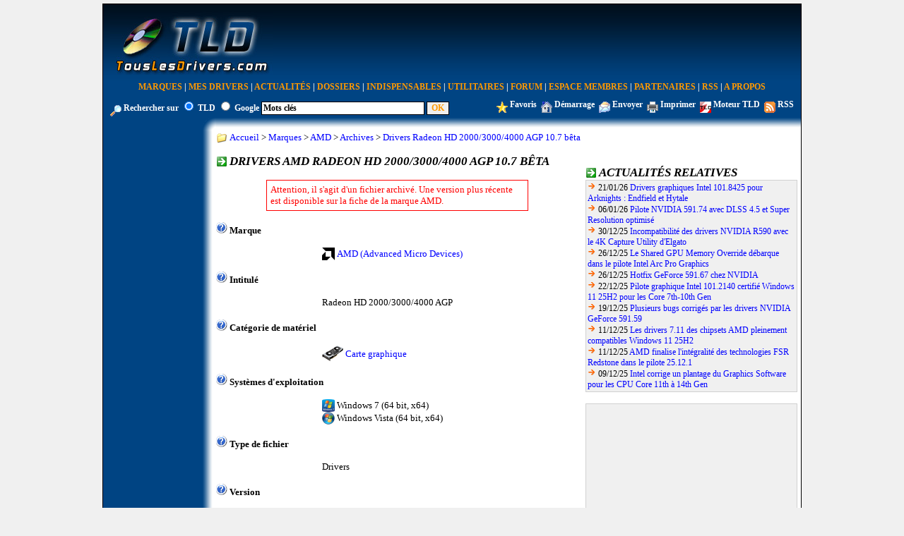

--- FILE ---
content_type: text/html; charset=UTF-8
request_url: https://www.touslesdrivers.com/index.php?v_page=23&v_code=28624
body_size: 11585
content:
<!DOCTYPE html PUBLIC "-//W3C//DTD XHTML 1.0 Transitional//EN" "http://www.w3.org/TR/xhtml1/DTD/xhtml1-transitional.dtd">
<html xmlns="http://www.w3.org/1999/xhtml">
	<head>
		<title>Drivers AMD Radeon HD 2000/3000/4000 AGP 10.7 b&ecirc;ta</title>
	<meta name="description" content="TousLesDrivers.com permet de t&eacute;l&eacute;charger gratuitement toutes les mises &agrave; jour n&eacute;cessaires au bon fonctionnement d'un PC. Les drivers, pilotes, BIOS, firmwares, utilitaires, logiciels et applications sont t&eacute;l&eacute;chargeables rapidement et facilement gr&acirc;ce au classement des fichiers par cat&eacute;gories de mat&eacute;riel et par marques. Plus de 1500 fabricants informatiques sont r&eacute;f&eacute;renc&eacute;s." />
	<meta name="keywords" content="drivers,driver,pilotes,pilote,bios,firmware,firmwares,drivers carte graphique,driver carte graphique,drivers carte son,driver carte son,drivers carte mere,driver carte mere,drivers imprimante,driver imprimante,drivers modem,driver modem,bios carte m&egrave;re,firmware lecteur cd,firmware lecteur dvd,firmware graveur,microsoft,windows,8,7,vista,xp,drivers windows,pc,carte,t&eacute;l&eacute;chargement,mise &agrave; jour,mat&eacute;riel,hardware,aide,probl&egrave;me,download,device driver,printer driver,gpu,nvidia,geforce,forceware,detonators,ati,amd,catalyst,radeon,asust,msi,gigabyte,intel,rst,pch,core,via,creative,sound blaster,soundblaster,x-fi,recon3d,audigy,live,eax,hercules,plextor,sony,pioneer,crucial,ocz,sandforce,logitech,marvell,asmedia,jmicron,hp,lenovo,ibm,epson,canon,panasonic,lg,samsung,toshiba,lexmark,olitec,uefi,efi" />
	<meta name="copyright" content="TousLesDrivers.com - Toute reproduction est strictement interdite" />
	<meta name="author" lang="fr" content="TousLesDrivers.com" />
	<meta name="robots" content="index,follow" />
	<meta name="revisit-after" content="2 days" />
	<meta http-equiv="content-type" content="text/html; Charset=UTF-8;" />
	<meta http-equiv="expires" content="never" />
	
	<meta name="verify-v1" content="SD7UoNd+x9Z8YDDHY4xp3M68jiLxO4utv4lc5iK0B/A=" />
	<link rel="shortcut icon" href="https://www.touslesdrivers.com/favicon.ico" />
	<link rel="stylesheet" href="https://www.touslesdrivers.com/style.css" type="text/css" />
	<link rel="alternate" href="https://www.touslesdrivers.com/php/scripts/news_rss.php" title="Actualit&eacute;s TousLesDrivers.com" type="application/rss+xml" />
	<link rel="search" href="https://www.touslesdrivers.com/php/scripts/opensearch.php" title="TousLesDrivers.com" type="application/opensearchdescription+xml" />
	<script async type="text/javascript" src="https://www.touslesdrivers.com/javascript.php"></script>
	<script async type="text/javascript" src="https://ads.sportslocalmedia.com/slm.prebid.touslesdrivers.js"></script>
	<script async type="text/javascript" src="https://securepubads.g.doubleclick.net/tag/js/gpt.js"></script>
	
	<!-- BEGIN IAB STUB FOR CMP -->
	<script type="text/javascript">
	  "use strict";!function(){var e=function(){var e,t="__tcfapiLocator",a=[],n=window;for(;n;){try{if(n.frames[t]){e=n;break}}catch(e){}if(n===window.top)break;n=n.parent}e||(!function e(){var a=n.document,r=!!n.frames[t];if(!r)if(a.body){var s=a.createElement("iframe");s.style.cssText="display:none",s.name=t,a.body.appendChild(s)}else setTimeout(e,5);return!r}(),n.__tcfapi=function(){for(var e,t=arguments.length,n=new Array(t),r=0;r<t;r++)n[r]=arguments[r];if(!n.length)return a;if("setGdprApplies"===n[0])n.length>3&&2===parseInt(n[1],10)&&"boolean"==typeof n[3]&&(e=n[3],"function"==typeof n[2]&&n[2]("set",!0));else if("ping"===n[0]){var s={gdprApplies:e,cmpLoaded:!1,cmpStatus:"stub"};"function"==typeof n[2]&&n[2](s)}else a.push(n)},n.addEventListener("message",(function(e){var t="string"==typeof e.data,a={};try{a=t?JSON.parse(e.data):e.data}catch(e){}var n=a.__tcfapiCall;n&&window.__tcfapi(n.command,n.version,(function(a,r){var s={__tcfapiReturn:{returnValue:a,success:r,callId:n.callId}};t&&(s=JSON.stringify(s)),e&&e.source&&e.source.postMessage&&e.source.postMessage(s,"*")}),n.parameter)}),!1))};"undefined"!=typeof module?module.exports=e:e()}();
	</script>
	<!-- END IAB STUB -->
	<script type="text/javascript">
		const configSFBXAppConsent = {
		appKey: 'f445d645-42bf-40df-be8b-691b50c6d01c',
		}
	</script>
	<script type="text/javascript" src="https://cdn.appconsent.io/loader-clear.js" defer async></script>
	
	<!-- Google tag (gtag.js) -->
	<script async src="https://www.googletagmanager.com/gtag/js?id=G-8W3WJWTJJ3"></script>
	<script>
	  window.dataLayer = window.dataLayer || [];
	  function gtag(){dataLayer.push(arguments);}
	  gtag('js', new Date());
	  gtag('config', 'G-8W3WJWTJJ3');
	</script>
	
	<script type="text/javascript">
		//<![CDATA[
		if(window.self !== window.top)
		{
			//window.top.location.href = window.location.href;
			window.top.location.href = "https://www.touslesdrivers.com/iframe.php?v_url=" + encodeURIComponent(window.location.href);
		}
		//]]>
	</script>
		</head>
	<body class="site">
		<div class="div_principal">
			<table class="tableau_haut">
				<tr>
					<td class="haut_1">
						<a href="/"><img src="/images/site/logo_fond_bleu.jpg" alt="" title="Page d'accueil de TousLesDrivers.com" border="0" /></a>
					</td>
					<td class="haut_2">
						<div id="TLDHB_ATF_728x90"></div>					</td>
				</tr>
			</table>
			<div class="menu">
				<a href="/index.php?v_page=9" class="menu">Marques</a> <span class="separateur_menu">|</span> <a href="/index.php?v_page=29" class="menu">Mes Drivers</a> <span class="separateur_menu">|</span> <a href="/index.php?v_page=2" class="menu">Actualit&eacute;s</a> <span class="separateur_menu">|</span> <a href="/index.php?v_page=20" class="menu">Dossiers</a> <span class="separateur_menu">|</span> <a href="/index.php?v_page=18" class="menu">Indispensables</a> <span class="separateur_menu">|</span> <a href="/index.php?v_page=7" class="menu">Utilitaires</a> <span class="separateur_menu">|</span> <a href="https://forum.touslesdrivers.com" class="menu" target="_blank">Forum</a> <span class="separateur_menu">|</span> <a href="/index.php?v_page=13" class="menu">Espace Membres</a> <span class="separateur_menu">|</span> <a href="/index.php?v_page=11" class="menu">Partenaires</a> <span class="separateur_menu">|</span> <a href="/index.php?v_page=22" class="menu">RSS</a> <span class="separateur_menu">|</span> <a href="/index.php?v_page=8" class="menu">A Propos</a>
			</div>
			<div class="recherche">
				<form method="get" action="/index.php" id="v_recherche" onsubmit="return recherche();"><input type="hidden" name="v_page" value="25" /><img src="/images/site/option_rechercher.gif" alt="" align="middle" /> Rechercher sur <input type="radio" name="v_moteur" value="tld" checked="checked" /> <span onmouseover="this.style.cursor = 'pointer';" onclick="window.document.getElementById('v_recherche').v_moteur[0].checked = true;">TLD</span> <input type="radio" name="v_moteur" value="google" /> <span onmouseover="this.style.cursor = 'pointer';" onclick="window.document.getElementById('v_recherche').v_moteur[1].checked = true;">Google</span> <input type="text" name="v_mots" size="31" maxlength="80" class="recherche" value="Mots cl&eacute;s" onfocus="return recherche_focus();" onblur="return recherche_blur();" /> <input type="submit" class="recherche_validation" value="OK" /></form>
			</div>
			<div class="options">
				<a href="javascript:favoris();"><img src="/images/site/option_favoris.gif" alt="" title="Ajouter cette page aux favoris" align="middle" border="0" /></a> <a href="javascript:favoris();" class="options">Favoris</a>&nbsp;&nbsp;<a href="javascript:demarrage();" id="demarrage_lien"><img src="/images/site/option_demarrage.gif" alt="" title="Utiliser TousLesDrivers.com comme page de d&eacute;marrage" align="middle" border="0" /></a> <a href="javascript:demarrage();" id="lien_demarrage" class="options">D&eacute;marrage</a>&nbsp;&nbsp;<a href="mailto:?subject=TousLesDrivers.com&amp;body=https://www.touslesdrivers.com/index.php?v_page%3D23%26v_code%3D28624"><img src="/images/site/option_envoyer.gif" alt="" title="Envoyer cette page &agrave; un ami" align="middle" border="0" /></a> <a href="mailto:?subject=TousLesDrivers.com&amp;body=https://www.touslesdrivers.com/index.php?v_page%3D23%26v_code%3D28624" class="options">Envoyer</a>&nbsp;&nbsp;<a href="javascript:imprimer();"><img src="/images/site/option_imprimer.gif" alt="" title="Imprimer cette page" align="middle" border="0" /></a> <a href="javascript:imprimer();" class="options">Imprimer</a>&nbsp;&nbsp;<a href="javascript:moteur();"><img src="/images/site/option_moteur.gif" alt="" title="Ajouter le moteur de recherche TousLesDrivers.com dans Internet Explorer ou dans Firefox" align="middle" border="0" /></a> <a href="javascript:moteur();" class="options">Moteur TLD</a>&nbsp;&nbsp;<a href="/php/scripts/news_rss.php" target="_blank"><img src="/images/site/option_rss.gif" alt="" title="Flux RSS TousLesDrivers.com" align="middle" border="0" /></a> <a href="/php/scripts/news_rss.php" class="options" target="_blank">RSS</a>
			</div>
			<table class="tableau_principal">
				<tr>
					<td class="principal_1"></td>
					<td class="principal_2"><img src="/images/site/coin_haut_gauche.gif" alt="" /></td>
					<td class="principal_3"></td>
				</tr>
				<tr>
					<td class="principal_4">
						<div id="TLDHB_ATF_160x600"></div>						<br /><br />
						<script async type="text/javascript" src="//pagead2.googlesyndication.com/pagead/js/adsbygoogle.js"></script>
							<!-- Site - 120x600 - Milieu -->
							<ins class="adsbygoogle" style="display:inline-block;width:120px;height:600px" data-ad-client="ca-pub-2495620875258717" data-ad-slot="5980310722"></ins>
						<script type="text/javascript">
							(adsbygoogle = window.adsbygoogle || []).push({});
						</script>
											</td>
					<td class="principal_5"></td>
					<td class="principal_6">
						<img src="/images/site/titres.gif" alt="" style="vertical-align:middle;" /> <span style="vertical-align:middle;"><a href="/">Accueil</a> &gt; <a href="/index.php?v_page=9">Marques</a> &gt; <a href="/index.php?v_page=12&amp;v_code=45">AMD</a> &gt; <a href="/index.php?v_page=26&amp;v_code=45">Archives</a> &gt; <a href="/index.php?v_page=23&amp;v_code=28624">Drivers Radeon HD 2000/3000/4000 AGP 10.7 b&ecirc;ta</a></span><br /><br />
<table class="drivers">
	<tr>
		<td class="drivers_gauche">
			<img src="/images/site/fleche_2.gif" alt="" class="icones" /> <span class="titres">Drivers AMD Radeon HD 2000/3000/4000 AGP 10.7 b&ecirc;ta</span>
			<br /><br />
			
	<div class="erreurs">
		Attention, il s'agit d'un fichier archiv&eacute;. Une version plus r&eacute;cente est disponible sur la fiche de la marque AMD.
	</div>
	<br />
	
			<img src="/images/site/aide.gif" alt="" title="Nom du fabricant du mat&eacute;riel support&eacute; par ce fichier." /> <span style="font-weight:bold;">Marque</span>
			<br /><br />
			<span class="drivers"><a href="/index.php?v_page=12&amp;v_code=45"><img src="[data-uri]" alt="" title="AMD (Advanced Micro Devices)" class="icones" /></a> <span style="vertical-align:middle;"><a href="/index.php?v_page=12&amp;v_code=45">AMD (Advanced Micro Devices)</a></span></span>
			<br /><br />
			<img src="/images/site/aide.gif" alt="" title="P&eacute;riph&eacute;riques ou composants support&eacute;s par ce fichier." /> <span style="font-weight:bold;">Intitul&eacute;</span>
			<br /><br />
			<span class="drivers">Radeon HD 2000/3000/4000 AGP</span>
			<br /><br />
			<img src="/images/site/aide.gif" alt="" title="Cat&eacute;gorie dont fait partie le mat&eacute;riel support&eacute; par ce fichier." /> <span style="font-weight:bold;">Cat&eacute;gorie de mat&eacute;riel</span>
			<br /><br />
			<span class="drivers"><a href="/index.php?v_page=10&amp;v_categorie=2"><img src="/images/categories/pilote-carte-graphique-2.jpg" alt="" title="Carte graphique" class="icones" /></a> <span style="vertical-align:middle;"><a href="/index.php?v_page=10&amp;v_categorie=2">Carte graphique</a></span></span>
			<br /><br />
			<img src="/images/site/aide.gif" alt="" title="Liste des syst&egrave;mes d'exploitation compatibles avec ce fichier." /> <span style="font-weight:bold;">Syst&egrave;mes d'exploitation</span>
			<br /><br />
			<span class="drivers"><img src="/images/systemes/windows-7-2.png" alt="" title="Windows 7 (64 bit, x64)" class="icones" /> <span class="drivers_systemes">Windows 7 (64 bit, x64)</span></span><br /><span class="drivers"><img src="/images/systemes/windows-vista-2.png" alt="" title="Windows Vista (64 bit, x64)" class="icones" /> <span class="drivers_systemes">Windows Vista (64 bit, x64)</span></span>
			<br /><br />
			<img src="/images/site/aide.gif" alt="" title="Indique si il s'agit de drivers, d'un BIOS, d'un firmware ou d'une application." /> <span style="font-weight:bold;">Type de fichier</span>
			<br /><br />
			<span class="drivers">Drivers</span>
			<br /><br />
			<img src="/images/site/aide.gif" alt="" title="Num&eacute;ro de version du fichier." /> <span style="font-weight:bold;">Version</span>
			<br /><br />
			<span class="drivers">10.7 b&ecirc;ta</span>
			<br /><br />
			<img src="/images/site/aide.gif" alt="" title="Indique si le fichier peut &ecirc;tre utilis&eacute; de mani&egrave;re autonome sans qu'une version ant&eacute;rieure soit d&eacute;j&agrave; install&eacute;e." /> <span style="font-weight:bold;">Version compl&egrave;te</span>
			<br /><br />
			<span class="drivers">Oui</span>
			<br /><br />
			<img src="/images/site/aide.gif" alt="" title="Indique si le fichier est officiel ou non c'est &agrave; dire s'il est bien d&eacute;velopp&eacute; et distribu&eacute; par la marque concern&eacute;e. L'installation de fichiers non officiels ne permet g&eacute;n&eacute;ralement plus de b&eacute;n&eacute;ficier du support technique de la marque et peut dans certains cas annuler la garantie notamment pour les BIOS et les firmwares." /> <span style="font-weight:bold;">Statut</span>
			<br /><br />
			<span class="drivers">Officiel</span>
			<br /><br />
			<img src="/images/site/aide.gif" alt="" title="Nom du fichier &agrave; t&eacute;l&eacute;charger." /> <span style="font-weight:bold;">Nom du fichier</span>
			<br /><br />
			<span class="drivers">10-7_agp-hotfix_vista_win7_64_dd_ccc.exe</span>
			<br /><br />
			<img src="/images/site/aide.gif" alt="" title="Taille du fichier &agrave; t&eacute;l&eacute;charger exprim&eacute;e en Ko, Mo ou Go." /> <span style="font-weight:bold;">Taille du fichier</span>
			<br /><br />
			<span class="drivers">79,2 Mo</span>
			<br /><br />
			<img src="/images/site/aide.gif" alt="" title="Langue dans laquelle est disponible le fichier. Cela peut concerner le fichier tout entier ou seulement une partie comme le programme d'installation, le panneau de configuration, les fichiers d'aide..." /> <span style="font-weight:bold;">Langue</span>
			<br /><br />
			<span class="drivers"><img src="/images/site/drapeau_anglais.gif" alt="" title="Anglais" /> Anglais</span>
			<br /><br />
			<img src="/images/site/aide.gif" alt="" title="Date de publication du fichier sur TousLesDrivers.com" /> <span style="font-weight:bold;">Date de publication sur TousLesDrivers.com</span>
			<br /><br />
			<span class="drivers">Vendredi 30 juillet 2010</span>
			<br /><br />
			<img src="/images/site/aide.gif" alt="" title="Date de publication du fichier sur le site de la marque." /> <span style="font-weight:bold;">Date de publication sur le site de AMD</span>
			<br /><br />
			<span class="drivers">Jeudi 29 juillet 2010</span>
			<br /><br />
			<img src="/images/site/aide.gif" alt="" title="Cliquez sur l'ic&ocirc;ne pour t&eacute;l&eacute;charger le fichier &agrave; partir du serveur de t&eacute;l&eacute;chargement." /> <span style="font-weight:bold;">T&eacute;l&eacute;chargement</span>
			<br /><br />
			<span class="drivers"><a href="javascript:fenetre('telechargement','28624','fr');"><img src="/images/site/telechargement.png" alt="" title="T&eacute;l&eacute;chargement" border="0" /></a></span>
			
	<br /><br />
	<img src="/images/site/aide.gif" alt="" title="Informations suppl&eacute;mentaires sur le fichier comme la liste des fonctionnalit&eacute;s propos&eacute;es et les pr&eacute;cautions d'installation ou d'utilisation particuli&egrave;res." /> <span style="font-weight:bold;">Informations compl&eacute;mentaires</span>
	<br /><br />
	<div style="text-align:justify;display:inline;">
		Drivers Catalyst pour les cartes graphiques AGP &eacute;quip&eacute;es d'un processeur graphique (GPU) AMD.
	</div>
	
			
	<br /><br />
	<img src="/images/site/aide.gif" alt="" title="Liste des changements inclus dans cette version : nouvelles fonctionnalit&eacute;s, am&eacute;lioration des performances, corrections de bugs, failles de s&eacute;curit&eacute; combl&eacute;es..." /> <span style="font-weight:bold;">Historique de cette version</span>
	<br /><br />
	<div style="text-align:left;display:inline;">
		<ul style="padding-left:20px;">
			<li>Correction de probl&egrave;mes avec les applications DirectX et les cartes graphiques Radeon AGP.</li><li>Correction de l&#039;erreur &quot;No compatible hardware found&quot;.</li><li>Mise &agrave; jour du pilote graphique et du panneau de configuration Catalyst Control Center (CCC) en version 8.753.</li><li>Support du chipset Radeon HD 4520.</li><li>Am&eacute;lioration de la fonction HydraVision pour les configurations Eyefinity.</li><li>Meilleure d&eacute;tection des vid&eacute;os auxquelles un pull-down a &eacute;t&eacute; appliqu&eacute; ce qui permet d&#039;am&eacute;liorer la qualit&eacute; d&#039;image (Radeon HD 5000).</li><li>Le mode CrossFireX est d&eacute;sormais compatible avec la rotation de l&#039;&eacute;cran.</li><li>Support de l&#039;acc&eacute;l&eacute;ration mat&eacute;rielle des vid&eacute;os H.264 avec le logiciel VLC Media Player 1.1.1 (Radeon HD 4000 et 5000).</li><li>Am&eacute;lioration des performances du jeu vid&eacute;o Borderlands.</li><li>Correction de nombreux probl&egrave;mes.</li>
		</ul>
	</div>
	
			
	<br /><br />
	<img src="/images/site/aide.gif" alt="" title="Liste exhaustive des p&eacute;riph&eacute;riques compatibles." /> <span style="font-weight:bold;">Mat&eacute;riels support&eacute;s</span>
	<br /><br />
	<div style="text-align:left;display:inline;">
	<ul style="padding-left:20px;"><li>ATI Radeon HD 2400</li><li>ATI Radeon HD 2600</li><li>ATI Radeon HD 3650</li><li>ATI Radeon HD 3850</li><li>ATI Radeon HD 4650</li></ul>
	</div>
	
			
			<br />
			
	<br />
	<img src="/images/site/fleche.gif" alt="" /> <a href="/index.php?v_page=21&amp;v_code=9&amp;v_p=1">Pensez &agrave; lire le dossier sur l'installation des drivers</a>
	
			<br />
			<img src="/images/site/fleche.gif" alt="" /> <a href="/index.php?v_page=12&amp;v_code=45">Retour sur la fiche de la marque AMD</a>
			<br />
			<img src="/images/site/fleche.gif" alt="" /> <a href="/index.php?v_page=23&amp;v_code=28624&amp;v_langue=en">English version of this page</a>
		</td>
		<td class="drivers_droite">
			<div id="TLDHB_ATF_300x250"></div>
			<br />
			
	<div class="case_titre">
		<img src="/images/site/fleche_2.gif" alt="" class="icones" /> <span class="titres">Actualit&eacute;s relatives</span>
	</div>
	<div class="case_contenu" style="font-size:12px;text-align:left;">
	<img src="/images/site/fleche.gif" alt="" /> 21/01/26 <span style="font-weight:normal;"><a href="/index.php?v_page=3&amp;v_code=9041">Drivers graphiques Intel 101.8425 pour Arknights : Endfield et Hytale</a></span><br /><img src="/images/site/fleche.gif" alt="" /> 06/01/26 <span style="font-weight:normal;"><a href="/index.php?v_page=3&amp;v_code=9034">Pilote NVIDIA 591.74 avec DLSS 4.5 et Super Resolution optimis&eacute;</a></span><br /><img src="/images/site/fleche.gif" alt="" /> 30/12/25 <span style="font-weight:normal;"><a href="/index.php?v_page=3&amp;v_code=9029">Incompatibilit&eacute; des drivers NVIDIA R590 avec le 4K Capture Utility d&#039;Elgato</a></span><br /><img src="/images/site/fleche.gif" alt="" /> 26/12/25 <span style="font-weight:normal;"><a href="/index.php?v_page=3&amp;v_code=9032">Le Shared GPU Memory Override d&eacute;barque dans le pilote Intel Arc Pro Graphics</a></span><br /><img src="/images/site/fleche.gif" alt="" /> 26/12/25 <span style="font-weight:normal;"><a href="/index.php?v_page=3&amp;v_code=9031">Hotfix GeForce 591.67 chez NVIDIA</a></span><br /><img src="/images/site/fleche.gif" alt="" /> 22/12/25 <span style="font-weight:normal;"><a href="/index.php?v_page=3&amp;v_code=9028">Pilote graphique Intel 101.2140 certifi&eacute; Windows 11 25H2 pour les Core 7th-10th Gen</a></span><br /><img src="/images/site/fleche.gif" alt="" /> 19/12/25 <span style="font-weight:normal;"><a href="/index.php?v_page=3&amp;v_code=9027">Plusieurs bugs corrig&eacute;s par les drivers NVIDIA GeForce 591.59</a></span><br /><img src="/images/site/fleche.gif" alt="" /> 11/12/25 <span style="font-weight:normal;"><a href="/index.php?v_page=3&amp;v_code=9024">Les drivers 7.11 des chipsets AMD pleinement compatibles Windows 11 25H2</a></span><br /><img src="/images/site/fleche.gif" alt="" /> 11/12/25 <span style="font-weight:normal;"><a href="/index.php?v_page=3&amp;v_code=9023">AMD finalise l&#039;int&eacute;gralit&eacute; des technologies FSR Redstone dans le pilote 25.12.1</a></span><br /><img src="/images/site/fleche.gif" alt="" /> 09/12/25 <span style="font-weight:normal;"><a href="/index.php?v_page=3&amp;v_code=9019">Intel corrige un plantage du Graphics Software pour les CPU Core 11th &agrave; 14th Gen</a></span></div>
			<br />
			
	<div class="case_contenu">
		<script async type="text/javascript" src="//pagead2.googlesyndication.com/pagead/js/adsbygoogle.js"></script>
		<!-- Site - 300x250 - Milieu -->
		<ins class="adsbygoogle" style="display:inline-block;width:300px;height:250px" data-ad-client="ca-pub-2495620875258717" data-ad-slot="9979865593"></ins>
		<script type="text/javascript">
			(adsbygoogle = window.adsbygoogle || []).push({});
		</script>
	</div>
	
			<br />
			
	<div class="case_titre">
		<img src="/images/site/fleche_2.gif" alt="" class="icones" /> <span class="titres">Fichiers relatifs</span>
	</div>
	<div class="case_contenu" style="font-size:12px;text-align:left;">
	<a href="/index.php?v_page=12&amp;v_code=379"><img src="[data-uri]" alt="" title="Intel Graphics Software Game On Driver 101.8425 WHQL b&ecirc;ta" class="icones" /></a><span style="vertical-align:middle;"> 21/01/26 <a href="/index.php?v_page=12&amp;v_code=379">Intel Graphics Software Game On Driver 101.8425 WHQL b&ecirc;ta</a></span><br /><a href="/index.php?v_page=12&amp;v_code=550"><img src="[data-uri]" alt="" title="NVIDIA GeForce 700/800/900/10/16/20/30/40/50/NVS/Quadro/RTX Production Branch 580.126.09" class="icones" /></a><span style="vertical-align:middle;"> 16/01/26 <a href="/index.php?v_page=12&amp;v_code=550">NVIDIA GeForce 700/800/900/10/16/20/30/40/50/NVS/Quadro/RTX Production Branch 580.126.09</a></span><br /><a href="/index.php?v_page=12&amp;v_code=550"><img src="[data-uri]" alt="" title="NVIDIA GeForce 700/800/900/10/16/20/30/40/50/NVS/Quadro/RTX Production Branch 580.126.09" class="icones" /></a><span style="vertical-align:middle;"> 16/01/26 <a href="/index.php?v_page=12&amp;v_code=550">NVIDIA GeForce 700/800/900/10/16/20/30/40/50/NVS/Quadro/RTX Production Branch 580.126.09</a></span><br /><a href="/index.php?v_page=12&amp;v_code=550"><img src="[data-uri]" alt="" title="NVIDIA App 11.0.6.379" class="icones" /></a><span style="vertical-align:middle;"> 16/01/26 <a href="/index.php?v_page=12&amp;v_code=550">NVIDIA App 11.0.6.379</a></span><br /><a href="/index.php?v_page=12&amp;v_code=550"><img src="[data-uri]" alt="" title="NVIDIA RTX Enterprise Production Branch 582.16 WHQL" class="icones" /></a><span style="vertical-align:middle;"> 12/01/26 <a href="/index.php?v_page=12&amp;v_code=550">NVIDIA RTX Enterprise Production Branch 582.16 WHQL</a></span><br /><a href="/index.php?v_page=12&amp;v_code=550"><img src="[data-uri]" alt="" title="NVIDIA RTX Enterprise Production Branch 582.16 WHQL" class="icones" /></a><span style="vertical-align:middle;"> 12/01/26 <a href="/index.php?v_page=12&amp;v_code=550">NVIDIA RTX Enterprise Production Branch 582.16 WHQL</a></span><br /><a href="/index.php?v_page=12&amp;v_code=550"><img src="[data-uri]" alt="" title="NVIDIA Broadcast 2.1.0.40430082" class="icones" /></a><span style="vertical-align:middle;"> 06/01/26 <a href="/index.php?v_page=12&amp;v_code=550">NVIDIA Broadcast 2.1.0.40430082</a></span><br /><a href="/index.php?v_page=12&amp;v_code=550"><img src="[data-uri]" alt="" title="NVIDIA Studio Driver 591.74 WHQL" class="icones" /></a><span style="vertical-align:middle;"> 06/01/26 <a href="/index.php?v_page=12&amp;v_code=550">NVIDIA Studio Driver 591.74 WHQL</a></span><br /><a href="/index.php?v_page=12&amp;v_code=550"><img src="[data-uri]" alt="" title="NVIDIA GeForce Game Ready Driver 591.74 WHQL" class="icones" /></a><span style="vertical-align:middle;"> 06/01/26 <a href="/index.php?v_page=12&amp;v_code=550">NVIDIA GeForce Game Ready Driver 591.74 WHQL</a></span><br /><a href="/index.php?v_page=12&amp;v_code=45"><img src="[data-uri]" alt="" title="AMD Ryzen Master Ryzen 7000/8000/9000 Series 3.0.1.4819" class="icones" /></a><span style="vertical-align:middle;"> 05/01/26 <a href="/index.php?v_page=12&amp;v_code=45">AMD Ryzen Master Ryzen 7000/8000/9000 Series 3.0.1.4819</a></span></div>
			<br />
			
	<div class="case_titre">
		<img src="/images/site/fleche_2.gif" alt="" class="icones" /> <span class="titres">Dossiers relatifs</span>
	</div>
	<div class="case_contenu" style="font-size:12px;text-align:justify;">
	
			<a href="/index.php?v_page=21&amp;v_code=20&amp;v_p=1"><img src="/images/dossiers/20.gif" alt="" title="AMD Fusion for Gaming" align="left" class="case_dossiers" /></a><img src="/images/site/fleche.gif" alt="" /> <a href="/index.php?v_page=21&amp;v_code=20&amp;v_p=1">AMD Fusion for Gaming</a>
			<br />
			AMD propose un nouvel outil logiciel pour optimiser les performances des configurations compos&eacute;es d&#039;un processeur de la marque et d&#039;une carte graphique ATI Radeon. Il s&#039;agit de la premi&egrave;re pierre au projet Fusion qui est si cher &agrave; AMD. Nous allons voir dans ce dossier dans quelle mesure cet utilitaire permet d&#039;am&eacute;liorer ou non les performances du syst&egrave;me.
			<div style="clear:both;">
			<br /></div>
			<a href="/index.php?v_page=21&amp;v_code=4&amp;v_p=1"><img src="/images/dossiers/4.gif" alt="" title="Les drivers Detonators" align="left" class="case_dossiers" /></a><img src="/images/site/fleche.gif" alt="" /> <a href="/index.php?v_page=21&amp;v_code=4&amp;v_p=1">Les drivers Detonators</a>
			<br />
			Les drivers Detonators sont parmi les plus convoit&eacute;s sur le Web. Ce dossier vous aide &agrave; faire un peu le point.
			<div style="clear:both;">
			</div></div>
		</td>
	</tr>
</table>
					</td>
				</tr>
				<tr>
					<td class="principal_7"></td>
					<td class="principal_8"><img src="/images/site/coin_bas_gauche.gif" alt="" /></td>
					<td class="principal_9"></td>
				</tr>
			</table>
			<div style="clear:both;">
				<br />
							</div>
		</div>
		
			<div id="Touslesdrivers_Habillage"></div>
			<script type="text/javascript">
				var slmadshb = slmadshb || {};
				slmadshb.que = slmadshb.que || [];
				slmadshb.que.push(
					function()
					{
						slmadshb.display("Touslesdrivers_Habillage");
					}
				);
			</script>
			
			<div id="Touslesdrivers_CornerVideo"></div>
			<script type="application/javascript">
				var slmadshb = slmadshb || {};
				slmadshb.que = slmadshb.que || [];
				slmadshb.que.push(function() {
				slmadshb.display("Touslesdrivers_CornerVideo");
				});
			</script>
				</body>
</html>


--- FILE ---
content_type: text/css
request_url: https://www.touslesdrivers.com/style.css
body_size: 3462
content:
body.site
{
	margin:5px;
	background:#F0F0F0;
	font-family:"segoe ui","trebuchet ms",tahoma,verdana;
	font-size:13px;
	color:#000000;
	text-align:center;
}
div.div_principal
{
	width:988px;
	height:100%;
	margin:auto;
	padding:0px;
	border:1px solid #000000;
	background:#004483;
}
div.menu
{
	width:100%;
	height:25px;
	margin:0px;
	padding:0px;
	border:0px;
	font-size:12px;
	font-weight:bold;
	text-transform:uppercase;
	clear:both;
}
div.recherche
{
	width:510px;
	height:25px;
	margin:0px;
	padding:0px;
	padding-left:10px;
	border:0px;
	font-size:12px;
	font-weight:bold;
	color:#FFFFFF;
	text-align:left;
	float:left;
}
div.options
{
	width:auto;
	height:25px;
	margin:0px;
	padding:0px;
	padding-right:10px;
	border:0px;
	font-size:12px;
	font-weight:bold;
	color:#FFFFFF;
	text-align:right;
	float:right;
}
div.accueil_alphabetique
{
	border:0px;
	text-align:center;
	line-height:20px;
}
table.tableau_haut
{
	width:100%;
	height:110px;
	margin:0px;
	padding:0px;
	border:0px;
	border-collapse:collapse;
	background:url("/images/site/fond.gif") repeat-x;
}
td.haut_1
{
	width:250px;
	height:auto;
	padding:0px;
	border:0px;
	text-align:center;
	vertical-align:middle;
}
td.haut_2
{
	width:auto;
	height:auto;
	padding:0px;
	border:0px;
	text-align:center;
	vertical-align:middle;
}
table.tableau_principal
{
	width:100%;
	height:auto;
	margin:0px;
	padding:0px;
	border:0px;
	border-collapse:collapse;
	clear:both;
}
td.principal_1
{
	width:130px;
	height:20px;
	padding:0px;
	border:0px;
}
td.principal_2
{
	width:20px;
	height:20px;
	padding:0px;
	border:0px;
}
td.principal_3
{
	width:auto;
	height:20px;
	padding:0px;
	border:0px;
	background:#FFFFFF url("/images/site/fond_cadre_haut.gif") repeat-x;
}
td.principal_4
{
	width:130px;
	height:auto;
	padding:0px;
	padding-left:5px;
	padding-right:5px;
	border:0px;
	text-align:center;
	vertical-align:top;
}
td.principal_5
{
	width:20px;
	height:auto;
	padding:0px;
	border:0px;
	background:url("/images/site/fond_cadre_gauche.gif") repeat-y;
}
td.principal_6
{
	width:auto;
	height:auto;
	padding:0px;
	padding-right:5px;
	border:0px;
	background:#FFFFFF;
	text-align:justify;
	vertical-align:top;
}
td.principal_7
{
	width:130px;
	height:20px;
	padding:0px;
	border:0px;
}
td.principal_8
{
	width:20px;
	height:20px;
	padding:0px;
	border:0px;
}
td.principal_9
{
	width:auto;
	height:20px;
	padding:0px;
	border:0px;
	background:url("/images/site/fond_cadre_bas.gif") repeat-x;
}
div.bulle
{
	width:300px;
	background-color:#FFFFE1;
	position:absolute;
	visibility:hidden;
	z-index:2000;
}
table.bulle
{
	width:100%;
	height:auto;
	margin:0px;
	padding:0px;
	border:1px solid #000000;
	border-collapse:collapse;
	text-align:justify;
}
td.bulle
{
	width:100%;
	height:auto;
	padding:5px;
	border:0px;
}
table.bas_page
{
	width:100%;
	height:auto;
	margin:0px;
	padding:0px;
	border:0px;
	border-collapse:collapse;
}
td.bas_page_gauche
{
	width:100%;
	height:auto;
	padding:0px;
	border:0px;
	text-align:left;
	vertical-align:top;
}
td.bas_page_droite
{
	width:330px;
	height:auto;
	padding:0px;
	padding-left:10px;
	border:0px;
	text-align:center;
	vertical-align:top;
}
span.separateur_menu
{
	color:#FFFFFF;
}
form
{
	display:inline;
}
input.recherche
{
	border:1px solid #000000;
	font-family:"segoe ui","trebuchet ms",tahoma,verdana;
	font-size:12px;
	font-weight:bold;
	background:#FFFFFF;
	color:#000000;
}
input.recherche_validation
{
	border:1px solid #000000;
	font-family:"segoe ui","trebuchet ms",tahoma,verdana;
	font-size:12px;
	font-weight:bold;
	color:#FF9900;
}
a
{
	color:#0000FF;
	text-decoration:none;
}
a:hover
{
	color:#000000;
	text-decoration:underline;
}
a:active
{
	color:#FF9900;
	text-decoration:none;
}
a.menu
{
	color:#FF9900;
	text-decoration:none;
}
a.menu:hover
{
	color:#FFFFFF;
	text-decoration:underline;
}
a.menu:active
{
	color:#FFFFFF;
	text-decoration:none;
}
a.options
{
	color:#FFFFFF;
	text-decoration:none;
}
a.options:hover
{
	color:#FF9900;
	text-decoration:underline
}
a.options:active
{
	color:#FF9900;
	text-decoration:none
}
a.seo
{
	color:#FF9900;
	text-decoration:none;
}
a.seo:hover
{
	color:#FF9900;
	text-decoration:underline;
}
a.seo:active
{
	color:#FF9900;
	text-decoration:underline;
}
a.categories_nom
{
	font-size:15px;
	font-weight:bold;
	font-style:italic;
	color:#000000;
	text-transform:uppercase;
}
a.categories_nom:hover
{
	font-size:15px;
	font-weight:bold;
	font-style:italic;
	color:#000000;
	text-transform:uppercase;
}
a.categories_nom:active
{
	font-size:15px;
	font-weight:bold;
	font-style:italic;
	color:#000000;
	text-transform:uppercase;
}
hr.ligne_horizontale
{
	width:60%;
	height:1px;
	margin:auto;
	border:0px solid #FF9900;
	background-color:#FF9900;
	color:#FF9900;
	text-align:center;
}
ul
{
	margin-top:0px;
	margin-bottom:0px;
	text-align:left;
}
li
{
	list-style-type:square;
}
div.case_titre
{
	width:300px;
	height:auto;
	margin:auto;
	padding:0px;
	border:0px;
	text-align:left;
	float:left;
}
div.case_contenu
{
	width:294px;
	height:auto;
	margin:0px;
	padding:2px;
	border:1px solid #D1D1D1;
	background-color:#F0F0F0;
	text-align:center;
	word-wrap:break-word;
	overflow:hidden;
	clear:both;
}
div.erreurs
{
	width:70%;
	height:auto;
	margin:auto;
	padding:5px;
	border:1px solid #FF0000;
	color:#FF0000;
}
div.clear
{
	clear:both;
}
img.case_produits
{
	margin-right:5px;
	margin-bottom:5px;
	border:1px solid #000000;
}
img.case_dossiers
{
	margin-right:5px;
	margin-bottom:5px;
	border:0px;
}
.iTt
{
	font-family:verdana;
	font-size:11px;
	font-weight:normal;
	font-style:normal;
	color:black;
	background-color:lightyellow;
	border:black 1px solid;
	padding:2px;
}
img.icones
{
	border:0px;
	vertical-align:middle;
}
span.titres
{
	font-size:17px;
	font-weight:bold;
	font-style:italic;
	text-transform:uppercase;
	vertical-align:middle;
}
img.titres_ligne
{
	margin-top:5px;
	margin-bottom:10px;
}

/*Page d'accueil*/
table.accueil
{
	width:100%;
	height:auto;
	margin:0px;
	padding:0px;
	border:0px;
	border-collapse:collapse;
	text-align:left;
}
td.accueil_gauche
{
	width:50%;
	height:auto;
	padding:0px;
	padding-right:10px;
	padding-bottom:15px;
	border:0px;
	vertical-align:top;
}
td.accueil_droite
{
	width:50%;
	height:auto;
	padding:0px;
	padding-left:10px;
	padding-bottom:15px;
	border:0px;
	vertical-align:top;
}
img.accueil_dossiers
{
	margin-right:5px;
	margin-bottom:5px;
	border:0px;
}
table.accueil_categories
{
	width:100%;
	height:auto;
	margin:0px;
	padding:0px;
	border:0px;
	border-collapse:collapse;
	text-align:left;
}
td.accueil_categories
{
	width:50%;
	height:auto;
	padding:0px;
	border:1px solid #FFFFFF;
	font-size:11px;
	vertical-align:top;
}
td.accueil_categories_2
{
	width:50%;
	height:auto;
	padding:0px;
	border:1px double #D1D1D1;
	background-color:#F0F0F0;
	font-size:11px;
	vertical-align:top;
	cursor:pointer;
}
img.accueil_categories
{
	border:0px;
}

/*Page liste actualites*/
table.actualites_liste
{
	width:100%;
	height:auto;
	margin:0px;
	padding:0px;
	border:0px;
	border-collapse:collapse;
}
td.actualites_liste_gauche
{
	width:100%;
	height:auto;
	padding:0px;
	border:0px;
	text-align:left;
	vertical-align:top;
}
td.actualites_liste_droite
{
	width:330px;
	height:auto;
	padding:0px;
	padding-left:10px;
	border:0px;
	text-align:center;
	vertical-align:top;
}
div.actualites_liste_tri
{
	width:auto;
	height:auto;
	margin:0px;
	padding:5px;
	border:1px solid #000000;
	background:#F0F0F0;
	text-align:center;
}

/*Page actualites*/
img.actualites
{
	margin-left:10px;
	margin-bottom:10px;
	border:0px;
}

/*Page liste dossiers*/
table.dossiers_liste
{
	width:100%;
	height:auto;
	margin:auto;
	padding:0px;
	border:0px;
	border-collapse:collapse;
}
td.dossiers_liste_gauche
{
	width:50%;
	height:auto;
	padding:0px;
	padding-right:10px;
	border:0px;
	vertical-align:top;
}
td.dossiers_liste_droite
{
	width:50%;
	height:auto;
	padding:0px;
	padding-left:10px;
	border:0px;
	vertical-align:top;
}
img.dossiers_liste
{
	margin-right:5px;
	margin-bottom:5px;
	border:0px;
}

/*Page dossiers*/
table.dossiers
{
	width:100%;
	height:auto;
	margin:auto;
	padding:0px;
	border:0px;
	border-collapse:collapse;
}
td.dossiers_gauche
{
	width:100%;
	height:auto;
	padding:0px;
	border:0px;
	vertical-align:top;
}
td.dossiers_droite
{
	width:330px;
	height:auto;
	padding:0px;
	padding-left:10px;
	border:0px;
	text-align:center;
	vertical-align:top;
}
img.dossiers
{
	margin-right:5px;
	border:0px;
}

/*Page accueil constructeurs*/
table.constructeurs_accueil_haut
{
	width:100%;
	height:auto;
	margin:auto;
	padding:0px;
	border:0px;
	border-collapse:collapse;
}
td.constructeurs_accueil_haut_gauche
{
	width:100%;
	height:auto;
	padding:0px;
	border:0px;
	vertical-align:top;
}
td.constructeurs_accueil_haut_droite
{
	width:330px;
	height:auto;
	padding:0px;
	padding-left:10px;
	border:0px;
	text-align:center;
	vertical-align:top;
}
table.constructeurs_accueil_bas
{
	width:90%;
	height:auto;
	margin:auto;
	padding:0px;
	border:0px;
	border-collapse:collapse;
}
td.constructeurs_accueil_bas
{
	width:50%;
	height:auto;
	padding:0px;
	border:1px solid #FFFFFF;
	vertical-align:top;
}
td.constructeurs_accueil_bas_2
{
	width:50%;
	height:auto;
	padding:0px;
	border:1px double #D1D1D1;
	background-color:#F0F0F0;
	vertical-align:top;
	cursor:pointer;
}

/*Page liste constructeurs*/
table.constructeurs_liste
{
	width:100%;
	height:auto;
	margin:auto;
	padding:0px;
	border:0px;
	border-collapse:collapse;
}
td.constructeurs_liste_gauche
{
	width:100%;
	height:auto;
	padding:0px;
	border:0px;
	text-align:left;
	vertical-align:top;
}
td.constructeurs_liste_droite
{
	width:330px;
	height:auto;
	padding:0px;
	padding-left:10px;
	border:0px;
	text-align:center;
	vertical-align:top;
}
img.constructeurs_liste_categories
{
	margin-right:5px;
	margin-bottom:5px;
	border:0px;
}

/*Page constructeurs*/
table.constructeurs
{
	width:100%;
	height:auto;
	margin:auto;
	padding:0px;
	border:0px;
	border-collapse:collapse;
}
td.constructeurs_gauche
{
	width:100%;
	height:auto;
	padding:0px;
	border:0px;
	text-align:left;
	vertical-align:top;
}
td.constructeurs_droite
{
	width:330px;
	height:auto;
	padding:0px;
	padding-left:10px;
	border:0px;
	text-align:center;
	vertical-align:top;
}
table.constructeurs_categories
{
	width:100%;
	height:auto;
	margin:0px;
	padding:0px;
	border:0px;
	border-collapse:collapse;
	text-align:left;
}
td.constructeurs_categories
{
	width:50%;
	height:auto;
	padding:0px;
	border:1px solid #FFFFFF;
	vertical-align:top;
}
td.constructeurs_categories_2
{
	width:50%;
	height:auto;
	padding:0px;
	border:1px double #D1D1D1;
	background-color:#F0F0F0;
	vertical-align:top;
	cursor:pointer;
}
img.constructeurs_categories
{
	margin-right:5px;
	border:0px;
}

/*Page utilitaires*/
table.utilitaires_haut
{
	width:100%;
	height:auto;
	margin:auto;
	padding:0px;
	border:0px;
	border-collapse:collapse;
}
td.utilitaires_haut_gauche
{
	width:100%;
	height:auto;
	padding:0px;
	border:0px;
	vertical-align:top;
}
td.utilitaires_haut_droite
{
	width:330px;
	height:auto;
	padding:0px;
	padding-left:10px;
	border:0px;
	text-align:center;
	vertical-align:top;
}
table.utilitaires_bas
{
	width:100%;
	height:auto;
	margin:0px;
	padding:0px;
	border:0px;
	border-collapse:collapse;
}
td.utilitaires_bas_gauche
{
	width:60%;
	height:auto;
	padding:0px;
	padding-right:10px;
	border:0px;
	vertical-align:top;
}
td.utilitaires_bas_droite
{
	width:40%;
	height:auto;
	padding:0px;
	padding-left:10px;
	border:0px;
	text-align:left;
	vertical-align:top;
}

/*Page drivers*/
table.drivers
{
	width:100%;
	height:auto;
	margin:auto;
	padding:0px;
	border:0px;
	border-collapse:collapse;
}
td.drivers_gauche
{
	width:100%;
	height:auto;
	padding:0px;
	border:0px;
	text-align:left;
	vertical-align:top;
}
td.drivers_droite
{
	width:330px;
	height:auto;
	padding:0px;
	padding-left:10px;
	border:0px;
	text-align:center;
	vertical-align:top;
}
span.drivers
{
	padding-left:150px;
}
span.drivers_systemes
{
	vertical-align:middle;
}

/*Page accueil membres*/
div.membres_accueil_1
{
	width:70%;
	height:auto;
	margin:auto;
	padding:0px;
	border:0px;
	text-align:center;
}
div.membres_accueil_2
{
	width:49%;
	height:auto;
	margin:0px;
	padding:0px;
	border:0px;
	text-align:center;
}
img.membres_accueil
{
	margin-right:5px;
	border:0px;
}

/*Pages inscription et modification membres*/
table.membres_inscription
{
	width:100%;
	height:auto;
	margin:auto;
	padding:0px;
	border:0px;
	border-collapse:collapse;
}
td.membres_inscription_gauche
{
	width:50%;
	height:auto;
	padding:0px;
	padding-left:30px;
	padding-right:10px;
	border:0px;
	text-align:left;
	vertical-align:top;
}
td.membres_inscription_droite
{
	width:50%;
	height:auto;
	padding:0px;
	padding-left:10px;
	border:0px;
	text-align:left;
	vertical-align:top;
}
td.membres_inscription_centre
{
	width:100%;
	height:auto;
	padding:0px;
	padding-left:30px;
	border:0px;
}

/*Page mes drivers (accueil)*/
table.mes_drivers_accueil
{
	width:100%;
	height:auto;
	margin:0px;
	padding:0px;
	border:0px;
	border-collapse:collapse;
}
td.mes_drivers_accueil_gauche
{
	width:100%;
	height:auto;
	padding:0px;
	border:0px;
	text-align:justify;
	vertical-align:top;
}
td.mes_drivers_accueil_droite
{
	width:330px;
	height:auto;
	padding:0px;
	padding-left:10px;
	border:0px;
	text-align:center;
	vertical-align:top;
}
div.mes_drivers_telechargement
{
	width:250px;
	margin:5px;
	padding:10px;
	border:2px solid #004483;
	border-radius:10px;
	background-color:#F0F0F0;
	text-align:center;
	float:right;
}
div.mes_drivers_avantages
{
	margin-left:100px;
	text-align:left;
}
div.mes_drivers_captures
{
	width:460px;
	margin:auto;
	font-size:12px;
	text-align:center;
	overflow:hidden;
}
div.mes_drivers_captures_1
{
	margin-bottom:10px;
	float:left;
}
div.mes_drivers_captures_2
{
	margin-bottom:10px;
	float:right;
}
div.mes_drivers_captures_3
{
	float:left;
}
div.mes_drivers_captures_4
{
	float:right;
}
div.mes_drivers_systemes
{
	width:auto;
	margin-left:25px;
	text-align:left;
	overflow:hidden;
}
div.mes_drivers_systemes_desktop
{
	width:50%;
	float:left;
}
div.mes_drivers_systemes_server
{
	width:50%;
	overflow:hidden;
}
span.mes_drivers_avantages
{
	font-size:14px;
	font-weight:bold;
	vertical-align:middle;
}
span.mes_drivers_systemes
{
	vertical-align:middle;
}
img.mes_drivers_logo
{
	margin-left:5px;
	float:right;
}
img.mes_drivers_telechargement
{
	float:right;
}
img.mes_drivers_captures
{
	border:1px solid #000000;
}
a.mes_drivers_telechargement
{
	font-weight:bold;
	font-style:italic;
	color:#000000;
	text-transform:uppercase;
	vertical-align:middle;
}
a.mes_drivers_telechargement:hover
{
	font-weight:bold;
	font-style:italic;
	color:#000000;
	text-transform:uppercase;
	vertical-align:middle;
}
a.mes_drivers_telechargement:active
{
	font-weight:bold;
	font-style:italic;
	color:#000000;
	text-transform:uppercase;
	vertical-align:middle;
}

/*Page mes drivers (drivers)*/
div.mes_drivers_en-tete
{
	text-align:right;
}
div.mes_drivers_resume
{
	margin-left:40px;
	text-align:left;
}
div.mes_drivers_resume_instances
{
	width:100%;
	overflow:hidden;
}
div.mes_drivers_resume_titres
{
	width:250px;
	float:left;
}
div.mes_drivers_resume_textes
{
	padding-top:5px;/*Alignement vertical approximatif avec le titre*/
	line-height:24px;/*Espacement aéré entre lignes*/
	overflow:hidden;
}
span.mes_drivers_resume_titres
{
	font-size:14px;
	font-weight:bold;
	vertical-align:middle;/*Alignement vertical sur l'icône*/
}
div.mes_drivers_options
{
	margin-left:40px;
	text-align:left;
	overflow:hidden;
}
div.mes_drivers_options_cases
{
	margin-right:310px;
}
div.mes_drivers_options_pub
{
	width:300px;
	float:right;
}
div.mes_drivers_devices
{
	margin-left:40px;
	text-align:left;
}
div.mes_drivers_devices_instances
{
	width:100%;
	margin-bottom:5px;
	/*border:1px solid #FF0000;*/
}
div.mes_drivers_devices_drivers
{
	margin-left:60px;
}
span.mes_drivers_devices_identifiants
{
	vertical-align:middle;/*Alignement vertical sur l'icône*/
}
div.mes_drivers_devices_drivers_installes
{
	margin-bottom:5px;
	padding:3px;
	border:1px solid #D1D1D1;
	background-color:#F0F0F0;
}
div.mes_drivers_devices_drivers_disponibles
{
	margin-bottom:5px;
	padding:3px;
	border:1px solid #D1D1D1;
	background-color:#87EB8E;
	overflow:hidden;
}
span.mes_drivers_devices_noms
{
	font-size:14px;
	font-weight:bold;
	vertical-align:middle;/*Alignement vertical sur l'icône*/
}
span.mes_drivers_devices_intitule
{
	font-weight:bold;
	vertical-align:middle;/*Alignement vertical sur l'icône*/
}
span.mes_drivers_devices_intitule_rouge
{
	color:#FF0000;
}
span.mes_drivers_devices_drivers_noms
{
	font-weight:bold;
}
img.mes_drivers_devices_download
{
	border:0px;
	float:right;
}
a.mes_drivers_devices_drivers_noms
{
	color:#000000;
	text-decoration:none;
}
a.mes_drivers_devices_drivers_noms:hover
{
	color:#000000;
	text-decoration:underline;
}
a.mes_drivers_devices_drivers_noms:active
{
	color:#000000;
	text-decoration:none;
}

/*Page recherche*/
table.recherche
{
	width:100%;
	height:auto;
	margin:auto;
	padding:0px;
	border:0px;
	border-collapse:collapse;
}
td.recherche_gauche
{
	width:100%;
	height:auto;
	padding:0px;
	border:0px;
	text-align:left;
	vertical-align:top;
}
td.recherche_droite
{
	width:330px;
	height:auto;
	padding:0px;
	padding-left:10px;
	border:0px;
	text-align:center;
	vertical-align:top;
}

/*Page indispensables*/
table.indispensables
{
	width:100%;
	height:auto;
	margin:auto;
	padding:0px;
	border:0px;
	border-collapse:collapse;
}
td.indispensables_gauche
{
	width:100%;
	height:auto;
	padding:0px;
	border:0px;
	vertical-align:top;
}
td.indispensables_droite
{
	width:330px;
	height:auto;
	padding:0px;
	padding-left:10px;
	border:0px;
	text-align:center;
	vertical-align:top;
}

/*Page concours*/
table.concours
{
	width:100%;
	height:auto;
	margin:auto;
	padding:0px;
	border:1px solid #000000;
}
td.concours
{
	width:33%;
	height:auto;
	padding:0px;
	border:1px solid #000000;
	text-align:left;
	vertical-align:top;
}
div.erreurs.concours_avertissements
{
	font-size:15px;
	text-align:center;
}
img.concours
{
	border:0px;
}

/*Fenetres*/
body.fenetre
{
	margin:5px;
	background:#F0F0F0;
	font-family:"segoe ui","trebuchet ms",tahoma,verdana;
	font-size:13px;
	color:#000000;
	text-align:center;
}
div.fenetre
{
	width:auto;
	height:auto;
	margin:auto;
	padding:10px;
	border:1px solid #000000;
	background:#FFFFFF;
	text-align:justify;
}
img.fenetre
{
	border:1px solid #000000;
}

/*Divers*/
td.main
{
	cursor:pointer;
}
.main
{
	cursor:pointer;
}
.formulaire
{
	padding:2px;
	border:1px solid #000000;
	background:#FFFFFF;
	font-family:"segoe ui","trebuchet ms",tahoma,verdana;
	font-size:13px;
	color:#000000;
}
.formulaire_bouton
{
	font-family:"segoe ui","trebuchet ms",tahoma,verdana;
	font-size:13px;
}

/*Admin*/
body.admin
{
	margin:0px;
	font-family:"segoe ui","trebuchet ms",tahoma,verdana;
	font-size:13px;
	color:#000000;
}

/*Forum*/
body.forum
{
	margin:5px;
	font-family:"segoe ui","trebuchet ms",tahoma,verdana;
	font-size:13px;
	color:#000000;
}
div.forum_principal
{
	margin-right:305px;
}
div.forum_menu
{
	width:300px;
	float:right;
}

/*Cookie Consent*/
.cc-window{border-top:1px solid #D1D1D1;opacity:1;transition:opacity 1s ease}.cc-window.cc-invisible{opacity:0}.cc-animate.cc-revoke{transition:transform 1s ease}.cc-animate.cc-revoke.cc-top{transform:translateY(-2em)}.cc-animate.cc-revoke.cc-bottom{transform:translateY(2em)}.cc-animate.cc-revoke.cc-active.cc-bottom,.cc-animate.cc-revoke.cc-active.cc-top,.cc-revoke:hover{transform:translateY(0)}.cc-grower{max-height:0;overflow:hidden;transition:max-height 1s}
.cc-link,.cc-revoke:hover{text-decoration:underline}.cc-revoke,.cc-window{position:fixed;overflow:hidden;box-sizing:border-box;font-family:"segoe ui","trebuchet ms",tahoma,verdana;font-size:13px;line-height:1em;display:-ms-flexbox;display:flex;-ms-flex-wrap:nowrap;flex-wrap:nowrap;z-index:9999}.cc-window.cc-static{position:static}.cc-window.cc-floating{padding:2em;max-width:24em;-ms-flex-direction:column;flex-direction:column}.cc-window.cc-banner{padding:1em 1.8em;width:100%;-ms-flex-direction:row;flex-direction:row}.cc-revoke{padding:.5em}.cc-header{font-size:18px;font-weight:700}.cc-btn,.cc-close,.cc-link,.cc-revoke{cursor:pointer}.cc-link{opacity:.8;display:inline-block;padding:.2em}.cc-link:hover{opacity:1}.cc-link:active,.cc-link:visited{color:initial}.cc-btn{display:block;padding:.4em .8em;font-size:.9em;font-weight:700;border-width:2px;border-style:solid;text-align:center;white-space:nowrap}.cc-banner .cc-btn:last-child{min-width:140px}.cc-highlight .cc-btn:first-child{background-color:transparent;border-color:transparent}.cc-highlight .cc-btn:first-child:focus,.cc-highlight .cc-btn:first-child:hover{background-color:transparent;text-decoration:underline}.cc-close{display:block;position:absolute;top:.5em;right:.5em;font-size:1.6em;opacity:.9;line-height:.75}.cc-close:focus,.cc-close:hover{opacity:1}
.cc-revoke.cc-top{top:0;left:3em;border-bottom-left-radius:.5em;border-bottom-right-radius:.5em}.cc-revoke.cc-bottom{bottom:0;left:3em;border-top-left-radius:.5em;border-top-right-radius:.5em}.cc-revoke.cc-left{left:3em;right:unset}.cc-revoke.cc-right{right:3em;left:unset}.cc-top{top:1em}.cc-left{left:1em}.cc-right{right:1em}.cc-bottom{bottom:1em}.cc-floating>.cc-link{margin-bottom:1em}.cc-floating .cc-message{display:block;margin-bottom:1em}.cc-window.cc-floating .cc-compliance{-ms-flex:1;flex:1}.cc-window.cc-banner{-ms-flex-align:center;align-items:center}.cc-banner.cc-top{left:0;right:0;top:0}.cc-banner.cc-bottom{left:0;right:0;bottom:0}.cc-banner .cc-message{-ms-flex:1;flex:1}.cc-compliance{display:-ms-flexbox;display:flex;-ms-flex-align:center;align-items:center;-ms-flex-line-pack:justify;align-content:space-between}.cc-compliance>.cc-btn{-ms-flex:1;flex:1}.cc-btn+.cc-btn{margin-left:.5em}
@media print{.cc-revoke,.cc-window{display:none}}@media screen and (max-width:900px){.cc-btn{white-space:normal}}@media screen and (max-width:414px) and (orientation:portrait),screen and (max-width:736px) and (orientation:landscape){.cc-window.cc-top{top:0}.cc-window.cc-bottom{bottom:0}.cc-window.cc-banner,.cc-window.cc-left,.cc-window.cc-right{left:0;right:0}.cc-window.cc-banner{-ms-flex-direction:column;flex-direction:column}.cc-window.cc-banner .cc-compliance{-ms-flex:1;flex:1}.cc-window.cc-floating{max-width:none}.cc-window .cc-message{margin-bottom:1em}.cc-window.cc-banner{-ms-flex-align:unset;align-items:unset}}
.cc-floating.cc-theme-classic{padding:1.2em;border-radius:5px}.cc-floating.cc-type-info.cc-theme-classic .cc-compliance{text-align:center;display:inline;-ms-flex:none;flex:none}.cc-theme-classic .cc-btn{border-radius:5px}.cc-theme-classic .cc-btn:last-child{min-width:140px}.cc-floating.cc-type-info.cc-theme-classic .cc-btn{display:inline-block}
.cc-theme-edgeless.cc-window{padding:0}.cc-floating.cc-theme-edgeless .cc-message{margin:2em 2em 1.5em}.cc-banner.cc-theme-edgeless .cc-btn{margin:0;padding:.8em 1.8em;height:100%}.cc-banner.cc-theme-edgeless .cc-message{margin-left:1em}.cc-floating.cc-theme-edgeless .cc-btn+.cc-btn{margin-left:0}